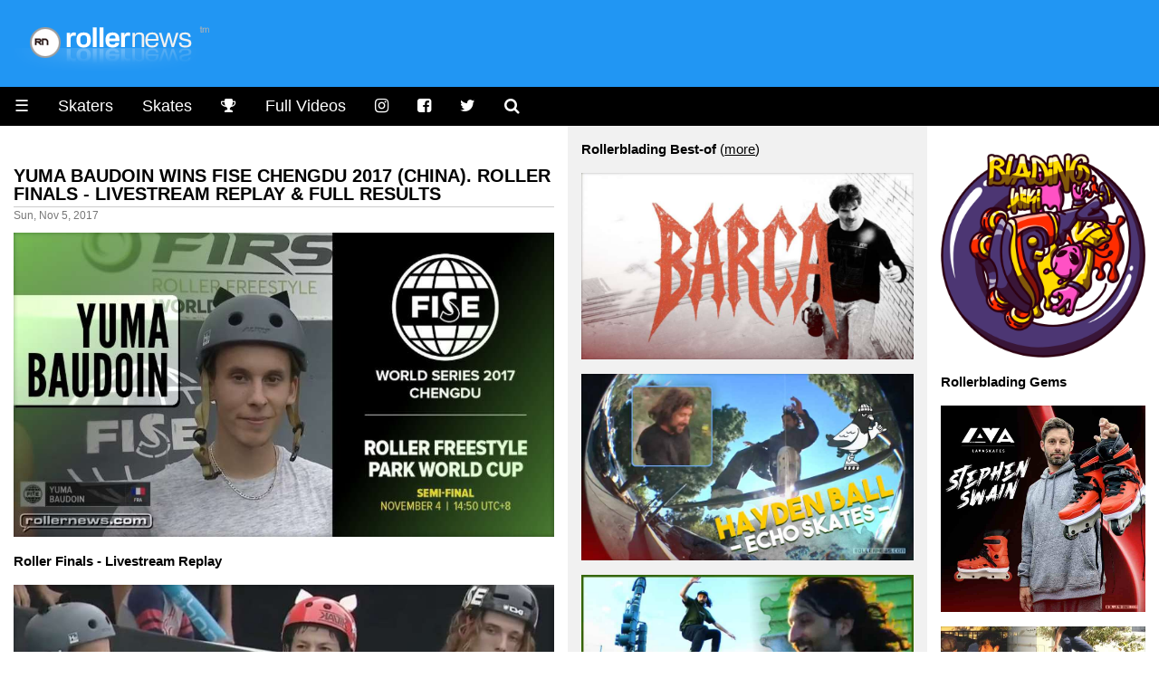

--- FILE ---
content_type: text/html
request_url: https://www.rollernews.com/2017/11/05/fise-chengdu-2017-china-roller-finals/
body_size: 10005
content:
<!DOCTYPE html>

<html class="no-js" lang="en-US" prefix="og: http://ogp.me/ns# fb: http://ogp.me/ns/fb#">

<head>
	<meta charset="utf-8">

	<meta name="viewport" content="width=device-width, initial-scale=1.0">
<meta name="HandheldFriendly" content="True">
<meta name="robots" content="index,follow">

<link rel="shortcut icon" href="/favicon.ico" type="image/x-icon" />                                                                                       
<link rel="apple-touch-icon" href="/apple-touch-icon.png" />  



<meta name="keywords" content="FISE, FISE Chengdu 2017, Chengdu, China, FIRS, Yuma Baudoin, Roman Abrate, Joe Atkinson, Contests, roller, rollerblade, rollerblading, skate, skater, skating, extreme, stunt, freestyle, urban, inline, video">


<meta property="og:type" content="article"/>

<meta property="og:title" content="Yuma Baudoin wins FISE Chengdu 2017 (China). Roller Finals - Livestream Replay &amp; Full Results - rollernews.com"/>
<meta property="og:site_name" content="Rollernews.com – your online source for Rollerblading Media"/>
<meta property="og:image" content="https://www.rollernews.com/img/2017/11/2017-11-05-fise-chengdu-2017-china-roller-finals-346479257-yuma-baudoin.jpg" />
<meta property="og:image:type" content="image/jpeg" />
<meta property="og:url" content="https://www.rollernews.com/2017/11/05/fise-chengdu-2017-china-roller-finals/">
<meta property="og:locale" content="en_US">
<meta property="article:published_time" content="2017-11-05"/>
<meta property="article:modified_time" content="2017-11-05"/>


<meta property="article:tag" content="FISE">
<meta property="article:tag" content="FISE Chengdu 2017">
<meta property="article:tag" content="Chengdu">
<meta property="article:tag" content="China">
<meta property="article:tag" content="FIRS">
<meta property="article:tag" content="Yuma Baudoin">
<meta property="article:tag" content="Roman Abrate">
<meta property="article:tag" content="Joe Atkinson">
<meta property="article:tag" content="Contests">



<meta property="article:tag" content="roller">
<meta property="article:tag" content="roller news">
<meta property="article:tag" content="rollerblade">
<meta property="article:tag" content="rollerblading">
<meta property="article:tag" content="rollerskate">
<meta property="article:tag" content="rollerskating">
<meta property="article:tag" content="skate">
<meta property="article:tag" content="skater">
<meta property="article:tag" content="skating">
<meta property="article:tag" content="extreme">
<meta property="article:tag" content="inline">
<meta property="article:tag" content="stunt">
<meta property="article:tag" content="urban">


<meta name="twitter:card" content="summary_large_image">
<meta name="twitter:site" content="@rollernews">
<meta name="twitter:title" content="Yuma Baudoin wins FISE Chengdu 2017 (China). Roller Finals - Livestream Replay &amp; Full Results - rollernews.com">
<meta name="twitter:creator" content="@rollernews">

<meta name="twitter:image:src" content="https://www.rollernews.com/img/2017/11/2017-11-05-fise-chengdu-2017-china-roller-finals-346479257-yuma-baudoin.jpg">
<meta name="twitter:domain" content="rollernews.com">


	<base href="https://www.rollernews.com/">
	<title>Yuma Baudoin wins FISE Chengdu 2017 (China). Roller Finals - Livestream Replay &amp; Full Results - rollernews.com</title>
	<link rel="canonical" href="https://www.rollernews.com/2017/11/05/fise-chengdu-2017-china-roller-finals/">
	<link href="" rel="alternate" type="application/rss+xml" title="Rollernews.com - your online source for Rollerblading Media" />

	<link rel="stylesheet" href="/css/w3.css">
<link rel="stylesheet" href="/css/rn.css">
<link rel="stylesheet" href="/css/font-awesome.min.css">
<link rel="stylesheet" href="/css/magnific-popup.css">
<script async src="https://pagead2.googlesyndication.com/pagead/js/adsbygoogle.js?client=ca-pub-4946068800885641"
     crossorigin="anonymous"></script>


<script type="text/javascript" >
   (function(m,e,t,r,i,k,a){m[i]=m[i]||function(){(m[i].a=m[i].a||[]).push(arguments)};
   m[i].l=1*new Date();
   for (var j = 0; j < document.scripts.length; j++) {if (document.scripts[j].src === r) { return; }}
   k=e.createElement(t),a=e.getElementsByTagName(t)[0],k.async=1,k.src=r,a.parentNode.insertBefore(k,a)})
   (window, document, "script", "https://mc.yandex.ru/metrika/tag.js", "ym");

   ym(95676169, "init", {
        clickmap:true,
        trackLinks:true,
        accurateTrackBounce:true,
        webvisor:true
   });
</script>
<noscript><div><img src="https://mc.yandex.ru/watch/95676169" style="position:absolute; left:-9999px;" alt="" /></div></noscript>



</head>


<body lang="en">

<div class="header w3-blue">
	<a href="https://www.rollernews.com/"><img src="images/logo.png"></a>
</div>

	<ul class="w3-navbar w3-large w3-black w3-left-align">
	<li class="w3-black w3-opennav w3-left">
		<a href="javascript:void(0);" onclick="myFunction()">&#9776;</a>
	</li>
	<li class="w3-hide-small"><a href="/skaters/">Skaters</a></li>
	<li class="w3-hide-small"><a href="/tags/skates/">Skates</a></li>
	<li class="w3-hide-small"><a href="/contests/" title="Instagram"><i class="fa fa-trophy"></i></a></li>
	<li class="w3-hide-small"><a href="/tags/full-videos/">Full Videos</a></li>
	<li class="w3-hide-small"><a href="https://www.instagram.com/rollernewsgram/" title="Instagram"><i class="fa fa-instagram"></i></a></li>
	<li class="w3-hide-small"><a href="https://www.facebook.com/rollernews" title="Facebook"><i class="fa fa-facebook-square"></i></a></li>
	<li class="w3-hide-small"><a href="https://twitter.com/rollernews" title="Twitter"><i class="fa fa-twitter"></i></a></li>
	<li class="w3-hide-small"><a href="#" onclick="document.getElementById('id01').style.display='block'" title="Search"><i class="fa fa-search" aria-hidden="true"></i></a></li>


<div id="id01" class="w3-modal">
	<div class="w3-modal-content w3-card-4">
		<header class="w3-container w3-teal"> 
			<span onclick="document.getElementById('id01').style.display='none'" 
		          class="w3-button w3-display-topright">&times;</span>
	        </header>

		<div class="w3-container">

			<p><iframe src="https://duckduckgo.com/search.html?width=300&duck=yes&site=rollernews.com&prefill=Search Rollernews.com&focus=yes" style="overflow:hidden;margin:0;padding:0;width:433px;height:60px;" frameborder="0"></iframe></p>
		</div>

		<footer class="w3-container w3-black">
			<p style="text-align: right;"><small>Powered by <a href="https://duckduckgo.com/">Duckduckgo.</a></small></p>
	        </footer>
	</div>
</div>

<script>
	
	var modal = document.getElementById('id01');
	
	window.onclick = function(event) {
		if (event.target == modal) {
			modal.style.display = "none";
					      }
						}
</script>

</ul>

<div id="demo" class="w3-hide">
	<ul class="w3-navbar w3-left-align w3-large w3-black">
	  <li class="w3-hide-medium w3-hide-large"><a href="/skaters/">Skaters</a></li>
	  <li class="w3-hide-medium w3-hide-large"><a href="/tags/skates/">Skates</a></li>
	  <li class="w3-hide-medium w3-hide-large"><a href="/tags/full-videos/">Full Videos</a></li>
		<li><a href="/tags/product-releases/">Product Releases</a></li>
		<li><a href="/tags/vod/">VOD</a></li>
		<li><a href="/tags/photos/">Photos</a></li>
		<li><a href="/tags/contests/">Contests</a></li>
		<li><a href="/tags/interviews/">Interviews</a></li>
  	<li class="w3-hide-small"><a href="/send-a-news/">Send a news</a></li>
		<li class="w3-hide-medium w3-hide-large"><a href="/send-a-news/">Send a news</a></li>
		<li class="w3-hide-medium w3-hide-large"><a href="/social-media/">Social Media</a></li>
		<li><a href="/about/">Contact / About</a></li>
	</ul>
</div>


<div class="w3-row">

	<div class="col-news w3-container ">

		

	
				

		<h4><a href="https://www.rollernews.com/2017/11/05/fise-chengdu-2017-china-roller-finals/" rel="bookmark">Yuma Baudoin wins FISE Chengdu 2017 (China). Roller Finals - Livestream Replay &amp; Full Results</a></h4>
		<div class="meta">Sun, Nov 5, 2017</div>
	
		<div class="entry">
		<div><img src="https://www.rollernews.com/img/2017/11/2017-11-05-fise-chengdu-2017-china-roller-finals-346479257-yuma-baudoin.jpg" alt="Yuma Baudoin wins FISE Chengdu 2017 (China). Roller Finals - Livestream Replay &amp; Full Results" title="Yuma Baudoin wins FISE Chengdu 2017 (China). Roller Finals - Livestream Replay &amp; Full Results" /></div>
<p><strong>Roller Finals - Livestream Replay</strong></p>
<div><a class="video" href="https://www.youtube.com/watch?v=_JUqM1lh7BU" target="_blank" rel="nofollow"><img src="https://www.rollernews.com/img/2017/11/2017-11-05-fise-chengdu-2017-china-roller-finals-346479257-play.jpg" alt="Yuma Baudoin wins FISE Chengdu 2017 (China). Roller Finals - Livestream Replay &amp; Full Results" title="Yuma Baudoin wins FISE Chengdu 2017 (China). Roller Finals - Livestream Replay &amp; Full Results" /></a></div>
<p><strong>Top 3: Videos of the Runs - Roller Finals</strong></p>
<ul>
<li>Yuma Baudoin (1st place): <span><a class="video" href="https://www.youtube.com/watch?v=BhaC3wwF2XM" target="_blank" rel="nofollow">PLAY</a></span></li>
<li>Joe Atkinson (2nd place): <span><a class="video" href="https://www.youtube.com/watch?v=YgjHD7FiaBk" target="_blank" rel="nofollow">PLAY</a></span></li>
<li>Tomek Przybylik (3rd place): <span><a class="video" href="https://www.youtube.com/watch?v=bn4_Fw0Kjsg" target="_blank" rel="nofollow">PLAY</a></span></li>
</ul>
<p><strong>FISE Chengdu 2017 - Roller Finals - Full Results</strong></p>
<div><img src="https://www.rollernews.com/img/2017/11/2017-11-05-fise-chengdu-2017-china-roller-finals-346479257-results.jpg" alt="Yuma Baudoin wins FISE Chengdu 2017 (China). Roller Finals - Livestream Replay &amp; Full Results" title="Yuma Baudoin wins FISE Chengdu 2017 (China). Roller Finals - Livestream Replay &amp; Full Results" /></div>
<p><strong>FISE World Series 2017 - Overall Ranking</strong></p>
<div><img src="https://www.rollernews.com/img/2017/11/2017-11-05-fise-chengdu-2017-china-roller-finals-346479257-ranking.jpg" alt="Yuma Baudoin wins FISE Chengdu 2017 (China). Roller Finals - Livestream Replay &amp; Full Results" title="Yuma Baudoin wins FISE Chengdu 2017 (China). Roller Finals - Livestream Replay &amp; Full Results" /></div>

		</div>

		<div class="w3-center w3-padding-16">

    Follow RN on <span class="w3-tag w3-round w3-green"><i class="fa fa-whatsapp"></i> <a href="https://whatsapp.com/channel/0029VaDjvMYBA1ev0xyEpQ3H" title="Rollernews on Whatsapp" target="_blank" rel="nofollow">Whatsapp</a></span> <span class="w3-tag w3-round w3-red"><i class="fa fa-instagram"></i> <a href="https://www.instagram.com/rollernewsgram/" title="Rollernews Instagram" target="_blank" rel="nofollow">Instagram</a></span> &

    share on <span class="w3-tag w3-indigo w3-round"><i class="fa fa-facebook-square"></i> <a href="http://www.facebook.com/sharer.php?u=https%3a%2f%2fwww.rollernews.com%2f2017%2f11%2f05%2ffise-chengdu-2017-china-roller-finals%2f" title="Facebook" target="_blank" rel="nofollow">Facebook</a></span>

    <span class="w3-tag w3-blue w3-round"><i class="fa fa-twitter"></i> <a href="http://twitter.com/intent/tweet?url=https%3a%2f%2fwww.rollernews.com%2f2017%2f11%2f05%2ffise-chengdu-2017-china-roller-finals%2f&via=rollernews&text=Yuma%20Baudoin%20wins%20FISE%20Chengdu%202017%20%28China%29.%20Roller%20Finals%20-%20Livestream%20Replay%20%26%20Full%20Results" title="Twitter" target="_blank" rel="nofollow">Twitter</a></span>

    </div>

		<div class="postmetadata w3-center w3-text-gray ">
			
				<span class="w3-hover-text-black"><i class="fa fa-tag" aria-hidden="true"></i> <a href="https://www.rollernews.com//tags/fise">FISE</a></span>
			
				<span class="w3-hover-text-black"><i class="fa fa-tag" aria-hidden="true"></i> <a href="https://www.rollernews.com//tags/fise-chengdu-2017">FISE Chengdu 2017</a></span>
			
				<span class="w3-hover-text-black"><i class="fa fa-tag" aria-hidden="true"></i> <a href="https://www.rollernews.com//tags/chengdu">Chengdu</a></span>
			
				<span class="w3-hover-text-black"><i class="fa fa-tag" aria-hidden="true"></i> <a href="https://www.rollernews.com//tags/china">China</a></span>
			
				<span class="w3-hover-text-black"><i class="fa fa-tag" aria-hidden="true"></i> <a href="https://www.rollernews.com//tags/firs">FIRS</a></span>
			
				<span class="w3-hover-text-black"><i class="fa fa-tag" aria-hidden="true"></i> <a href="https://www.rollernews.com//tags/yuma-baudoin">Yuma Baudoin</a></span>
			
				<span class="w3-hover-text-black"><i class="fa fa-tag" aria-hidden="true"></i> <a href="https://www.rollernews.com//tags/roman-abrate">Roman Abrate</a></span>
			
				<span class="w3-hover-text-black"><i class="fa fa-tag" aria-hidden="true"></i> <a href="https://www.rollernews.com//tags/joe-atkinson">Joe Atkinson</a></span>
			
				<span class="w3-hover-text-black"><i class="fa fa-tag" aria-hidden="true"></i> <a href="https://www.rollernews.com//tags/contests">Contests</a></span>
			

			<div class="w3-center w3-text-gray w3-hover-text-black"><i class="fa fa-link" aria-hidden="true"></i>
 <a href="https://www.rollernews.com/2017/11/05/fise-chengdu-2017-china-roller-finals/" title="Yuma Baudoin wins FISE Chengdu 2017 (China). Roller Finals - Livestream Replay &amp; Full Results">Permanent link to this post</a>.</div>
		</div>




  <h3>See Also</h3>


  
    		

		<h4><a href="https://www.rollernews.com/2017/11/04/fise-chengdu-2017-roller-semi-finals/" rel="bookmark">FISE Chengdu 2017 (China) - Roller Semi Finals - Livestream Replay &amp; Results</a></h4>
		<div class="meta">Sat, Nov 4, 2017</div>
	
		<div class="entry">
		<div><img src="https://www.rollernews.com/img/2017/11/2017-11-04-fise-chengdu-2017-roller-semi-finals-789093191-0.jpg" alt="FISE Chengdu 2017 (China) - Roller Semi Finals - Livestream Replay &amp; Results" title="FISE Chengdu 2017 (China) - Roller Semi Finals - Livestream Replay &amp; Results" /></div>
<blockquote>
<p><em><a href="/tags/firs">FIRS</a> - Roller Freestyle Park, World Cup - Semi-Finals.</em></p></blockquote>
<div><a class="video" href="https://www.youtube.com/watch?v=mnUVpaQpPoA" target="_blank" rel="nofollow"><img src="https://www.rollernews.com/img/2017/11/2017-11-04-fise-chengdu-2017-roller-semi-finals-789093191-play.jpg" alt="FISE Chengdu 2017 (China) - Roller Semi Finals - Livestream Replay &amp; Results" title="FISE Chengdu 2017 (China) - Roller Semi Finals - Livestream Replay &amp; Results" /></a></div>
<p><strong>FISE Chengu 2017 - Semi Finals, Results</strong></p>
<div><img src="https://www.rollernews.com/img/2017/11/2017-11-04-fise-chengdu-2017-roller-semi-finals-789093191-results.jpg" alt="FISE Chengdu 2017 (China) - Roller Semi Finals - Livestream Replay &amp; Results" title="FISE Chengdu 2017 (China) - Roller Semi Finals - Livestream Replay &amp; Results" /></div>
<p><small><strong>Semi Finals, Results:</strong> 1. Roman Abrate 2. Joe Atkinson 3. Tomek Przybylik 4. Julien Cudot 5. Yuma Baudoin. Photo: <a href="http://fise.fr/en/fise-world-series-2017/fise-world-series-chengdu-2017/news/firs-roller-freestyle-park-world-cup-semi" target="_blank" rel="nofollow">Fise</a>.</small></p>
<div><img src="https://www.rollernews.com/img/2017/11/2017-11-04-fise-chengdu-2017-roller-semi-finals-789093191-extra.jpg" alt="FISE Chengdu 2017 (China) - Roller Semi Finals - Livestream Replay &amp; Results" title="FISE Chengdu 2017 (China) - Roller Semi Finals - Livestream Replay &amp; Results" /></div>

		</div>

		<div class="w3-center w3-padding-16">

    Follow RN on <span class="w3-tag w3-round w3-green"><i class="fa fa-whatsapp"></i> <a href="https://whatsapp.com/channel/0029VaDjvMYBA1ev0xyEpQ3H" title="Rollernews on Whatsapp" target="_blank" rel="nofollow">Whatsapp</a></span> <span class="w3-tag w3-round w3-red"><i class="fa fa-instagram"></i> <a href="https://www.instagram.com/rollernewsgram/" title="Rollernews Instagram" target="_blank" rel="nofollow">Instagram</a></span> &

    share on <span class="w3-tag w3-indigo w3-round"><i class="fa fa-facebook-square"></i> <a href="http://www.facebook.com/sharer.php?u=https%3a%2f%2fwww.rollernews.com%2f2017%2f11%2f04%2ffise-chengdu-2017-roller-semi-finals%2f" title="Facebook" target="_blank" rel="nofollow">Facebook</a></span>

    <span class="w3-tag w3-blue w3-round"><i class="fa fa-twitter"></i> <a href="http://twitter.com/intent/tweet?url=https%3a%2f%2fwww.rollernews.com%2f2017%2f11%2f04%2ffise-chengdu-2017-roller-semi-finals%2f&via=rollernews&text=FISE%20Chengdu%202017%20%28China%29%20-%20Roller%20Semi%20Finals%20-%20Livestream%20Replay%20%26%20Results" title="Twitter" target="_blank" rel="nofollow">Twitter</a></span>

    </div>

		<div class="postmetadata w3-center w3-text-gray ">
			
				<span class="w3-hover-text-black"><i class="fa fa-tag" aria-hidden="true"></i> <a href="https://www.rollernews.com//tags/fise">FISE</a></span>
			
				<span class="w3-hover-text-black"><i class="fa fa-tag" aria-hidden="true"></i> <a href="https://www.rollernews.com//tags/fise-chengdu-2017">FISE Chengdu 2017</a></span>
			
				<span class="w3-hover-text-black"><i class="fa fa-tag" aria-hidden="true"></i> <a href="https://www.rollernews.com//tags/chengdu">Chengdu</a></span>
			
				<span class="w3-hover-text-black"><i class="fa fa-tag" aria-hidden="true"></i> <a href="https://www.rollernews.com//tags/china">China</a></span>
			
				<span class="w3-hover-text-black"><i class="fa fa-tag" aria-hidden="true"></i> <a href="https://www.rollernews.com//tags/firs">FIRS</a></span>
			
				<span class="w3-hover-text-black"><i class="fa fa-tag" aria-hidden="true"></i> <a href="https://www.rollernews.com//tags/stephane-alfano">Stephane Alfano</a></span>
			
				<span class="w3-hover-text-black"><i class="fa fa-tag" aria-hidden="true"></i> <a href="https://www.rollernews.com//tags/contests">Contests</a></span>
			
				<span class="w3-hover-text-black"><i class="fa fa-tag" aria-hidden="true"></i> <a href="https://www.rollernews.com//tags/roman-abrate">Roman Abrate</a></span>
			
				<span class="w3-hover-text-black"><i class="fa fa-tag" aria-hidden="true"></i> <a href="https://www.rollernews.com//tags/joe-atkinson">Joe Atkinson</a></span>
			
				<span class="w3-hover-text-black"><i class="fa fa-tag" aria-hidden="true"></i> <a href="https://www.rollernews.com//tags/tomek-przybylik">Tomek Przybylik</a></span>
			
				<span class="w3-hover-text-black"><i class="fa fa-tag" aria-hidden="true"></i> <a href="https://www.rollernews.com//tags/julien-cudot">Julien Cudot</a></span>
			
				<span class="w3-hover-text-black"><i class="fa fa-tag" aria-hidden="true"></i> <a href="https://www.rollernews.com//tags/yuma-baudoin">Yuma Baudoin</a></span>
			
				<span class="w3-hover-text-black"><i class="fa fa-tag" aria-hidden="true"></i> <a href="https://www.rollernews.com//tags/results">Results</a></span>
			

			<div class="w3-center w3-text-gray w3-hover-text-black"><i class="fa fa-link" aria-hidden="true"></i>
 <a href="https://www.rollernews.com/2017/11/04/fise-chengdu-2017-roller-semi-finals/" title="FISE Chengdu 2017 (China) - Roller Semi Finals - Livestream Replay &amp; Results">Permanent link to this post</a>.</div>
		</div>


  
    		

		<h4><a href="https://www.rollernews.com/2017/11/04/roman-abrate-fise-chengdu-2017-semi-finals/" rel="bookmark">Roman Abrate - FISE Chengdu 2017, Semi Finals - 1st place (Video of the Run)</a></h4>
		<div class="meta">Sat, Nov 4, 2017</div>
	
		<div class="entry">
		<div><a class="video" href="https://www.youtube.com/watch?v=djq0H26TXaU" target="_blank" rel="nofollow"><img src="https://www.rollernews.com/img/2017/11/2017-11-04-roman-abrate-fise-chengdu-2017-semi-finals-340664726-play.jpg" alt="Roman Abrate - FISE Chengdu 2017, Semi Finals - 1st place (Video of the Run)" title="Roman Abrate - FISE Chengdu 2017, Semi Finals - 1st place (Video of the Run)" /></a></div>
<blockquote>
<p><em><a href="/tags/roman-abrate">Roman Abrate</a>, one of the favourites Roller athletes of the tour showed Chengdu what he was all about&hellip; Pulling off some neat lines and making the crowd go wild.</em></p></blockquote>

		</div>

		<div class="w3-center w3-padding-16">

    Follow RN on <span class="w3-tag w3-round w3-green"><i class="fa fa-whatsapp"></i> <a href="https://whatsapp.com/channel/0029VaDjvMYBA1ev0xyEpQ3H" title="Rollernews on Whatsapp" target="_blank" rel="nofollow">Whatsapp</a></span> <span class="w3-tag w3-round w3-red"><i class="fa fa-instagram"></i> <a href="https://www.instagram.com/rollernewsgram/" title="Rollernews Instagram" target="_blank" rel="nofollow">Instagram</a></span> &

    share on <span class="w3-tag w3-indigo w3-round"><i class="fa fa-facebook-square"></i> <a href="http://www.facebook.com/sharer.php?u=https%3a%2f%2fwww.rollernews.com%2f2017%2f11%2f04%2froman-abrate-fise-chengdu-2017-semi-finals%2f" title="Facebook" target="_blank" rel="nofollow">Facebook</a></span>

    <span class="w3-tag w3-blue w3-round"><i class="fa fa-twitter"></i> <a href="http://twitter.com/intent/tweet?url=https%3a%2f%2fwww.rollernews.com%2f2017%2f11%2f04%2froman-abrate-fise-chengdu-2017-semi-finals%2f&via=rollernews&text=Roman%20Abrate%20-%20FISE%20Chengdu%202017%2c%20Semi%20Finals%20-%201st%20place%20%28Video%20of%20the%20Run%29" title="Twitter" target="_blank" rel="nofollow">Twitter</a></span>

    </div>

		<div class="postmetadata w3-center w3-text-gray ">
			
				<span class="w3-hover-text-black"><i class="fa fa-tag" aria-hidden="true"></i> <a href="https://www.rollernews.com//tags/roman-abrate">Roman Abrate</a></span>
			
				<span class="w3-hover-text-black"><i class="fa fa-tag" aria-hidden="true"></i> <a href="https://www.rollernews.com//tags/fise">FISE</a></span>
			
				<span class="w3-hover-text-black"><i class="fa fa-tag" aria-hidden="true"></i> <a href="https://www.rollernews.com//tags/fise-chengdu-2017">FISE Chengdu 2017</a></span>
			
				<span class="w3-hover-text-black"><i class="fa fa-tag" aria-hidden="true"></i> <a href="https://www.rollernews.com//tags/chengdu">Chengdu</a></span>
			
				<span class="w3-hover-text-black"><i class="fa fa-tag" aria-hidden="true"></i> <a href="https://www.rollernews.com//tags/china">China</a></span>
			
				<span class="w3-hover-text-black"><i class="fa fa-tag" aria-hidden="true"></i> <a href="https://www.rollernews.com//tags/contests">Contests</a></span>
			

			<div class="w3-center w3-text-gray w3-hover-text-black"><i class="fa fa-link" aria-hidden="true"></i>
 <a href="https://www.rollernews.com/2017/11/04/roman-abrate-fise-chengdu-2017-semi-finals/" title="Roman Abrate - FISE Chengdu 2017, Semi Finals - 1st place (Video of the Run)">Permanent link to this post</a>.</div>
		</div>


  
    		

		<h4><a href="https://www.rollernews.com/2017/06/14/fise-world-montpellier-2017-slopestyle-cup-highlights/" rel="bookmark">FISE World Montpellier 2017 (France) - Slopestyle Cup Highlights</a></h4>
		<div class="meta">Wed, Jun 14, 2017</div>
	
		<div class="entry">
		<blockquote>
<p><em>Official edit of the Slopestyle Cup at the <a href="/tags/fise-world-montpellier-2017">FISE World Montpellier 2017</a> - France, May 24-28.</em></p></blockquote>
<div><img src="https://www.rollernews.com/img/2017/06/2017-06-14-highlights-firs-roller-freestyle-slopestyle-world-cup-fise-montpellier-2017-1rosgdg46y4.jpg" alt="FISE World Montpellier 2017 (France) - Slopestyle Cup Highlights" title="FISE World Montpellier 2017 (France) - Slopestyle Cup Highlights" /></div>
<blockquote>
<p><em>Julien Cudot is at home in Montpellier, he won both the Slopestyle Cup and the Park Competition in this beautiful 2017 edition of the World Fise. Slopestyle 2nd place: Romain Godenaire, 3rd place: Joe Atkinson.</em> <a href="http://fise.fr/en/fise-world-series-2017/fise-world-montpellier-2017/results" target="_blank" rel="nofollow"><strong>Full Results</strong> on Fise.fr</a> (all categories).</p></blockquote>
<div><a class="video" href="https://www.youtube.com/watch?v=1rOSgdG46Y4" target="_blank" rel="nofollow"><img src="https://www.rollernews.com/img/2017/06/2017-06-14-highlights-firs-roller-freestyle-slopestyle-world-cup-fise-montpellier-2017-1rosgdg46y4-play.jpg" alt="FISE World Montpellier 2017 (France) - Slopestyle Cup Highlights" title="FISE World Montpellier 2017 (France) - Slopestyle Cup Highlights" /></a></div>
<p><strong>FISE World Montpellier 2017 | More Media</strong></p>
<ul>
<li>
<p><strong>Slopestyle Finals, PLAY:</strong> <span><a class="video" href="https://www.youtube.com/watch?v=Ws1naMo8_wM" target="_blank" rel="nofollow">1st place, Julien Cudot</a></span> |
<span><a class="video" href="https://www.youtube.com/watch?v=0fR6joplKOM" target="_blank" rel="nofollow">2nd place, Romain Godenaire</a></span> |
<span><a class="video" href="https://www.youtube.com/watch?v=y1BrDixkqiU" target="_blank" rel="nofollow">3rd place, Joe Atkinson</a></span></p>
</li>
<li>
<p>Slopestyle Semi-Finals, PLAY: <span><a class="video" href="https://www.youtube.com/watch?v=gytTM9n-wv4" target="_blank" rel="nofollow">Martin Barrau - 1st place</a></span>.</p>
</li>
<li>
<p><strong>Rollerblade Team</strong> @ Fise World Montpellier 2017: <span><a class="video" href="https://www.youtube.com/watch?v=lIUktKtircI" target="_blank" rel="nofollow">PLAY</a></span>.</p>
</li>
<li>
<p><strong>Roller Park Finals, PLAY:</strong> <span><a class="video" href="https://www.youtube.com/watch?v=dsk-lV2G5LY" target="_blank" rel="nofollow">1st place, Julien Cudot</a></span> | <span><a class="video" href="https://www.youtube.com/watch?v=RiJJVHb95wE" target="_blank" rel="nofollow">2nd place, Diako Diaby</a></span> | <span><a class="video" href="https://www.youtube.com/watch?v=qTYFn-USHMI" target="_blank" rel="nofollow">3rd place, Roman Abrate</a></span>.</p>
</li>
<li>
<p>Roman Abrate wins the Fise World Montpellier 2017 - Rail Contest: <a href="/tags/clip">Clip</a>(/2017/05/28/roman-abrate-wins-the-fise-world-montpellier-2017-rail-contest/).</p>
</li>
<li>
<p><a href="/2017/05/26/fise-world-montpellier-2017-day-one-by-anthony-finocchiaro/">Day One through the eyes of Anthony Finocchiaro</a>.</p>
</li>
<li>
<p>Joe Atkinson, testing the Slopestyle: <a href="/2017/05/24/potd-joe-atkinson-fise-world-montpellier-2017/">photo + video</a>.</p>
</li>
</ul>
<div><img src="https://www.rollernews.com/img/2017/05/2017-05-24-fise-world-montpellier-2017-nf3ksaa-2.jpg" alt="FISE World Montpellier 2017 (France) - Slopestyle Cup Highlights" title="FISE World Montpellier 2017 (France) - Slopestyle Cup Highlights" /></div>
<div><img src="https://www.rollernews.com/img/2017/06/2017-06-14-highlights-firs-roller-freestyle-slopestyle-world-cup-fise-montpellier-2017-1rosgdg46y4-2.jpg" alt="FISE World Montpellier 2017 (France) - Slopestyle Cup Highlights" title="FISE World Montpellier 2017 (France) - Slopestyle Cup Highlights" /></div>

		</div>

		<div class="w3-center w3-padding-16">

    Follow RN on <span class="w3-tag w3-round w3-green"><i class="fa fa-whatsapp"></i> <a href="https://whatsapp.com/channel/0029VaDjvMYBA1ev0xyEpQ3H" title="Rollernews on Whatsapp" target="_blank" rel="nofollow">Whatsapp</a></span> <span class="w3-tag w3-round w3-red"><i class="fa fa-instagram"></i> <a href="https://www.instagram.com/rollernewsgram/" title="Rollernews Instagram" target="_blank" rel="nofollow">Instagram</a></span> &

    share on <span class="w3-tag w3-indigo w3-round"><i class="fa fa-facebook-square"></i> <a href="http://www.facebook.com/sharer.php?u=https%3a%2f%2fwww.rollernews.com%2f2017%2f06%2f14%2ffise-world-montpellier-2017-slopestyle-cup-highlights%2f" title="Facebook" target="_blank" rel="nofollow">Facebook</a></span>

    <span class="w3-tag w3-blue w3-round"><i class="fa fa-twitter"></i> <a href="http://twitter.com/intent/tweet?url=https%3a%2f%2fwww.rollernews.com%2f2017%2f06%2f14%2ffise-world-montpellier-2017-slopestyle-cup-highlights%2f&via=rollernews&text=FISE%20World%20Montpellier%202017%20%28France%29%20-%20Slopestyle%20Cup%20Highlights" title="Twitter" target="_blank" rel="nofollow">Twitter</a></span>

    </div>

		<div class="postmetadata w3-center w3-text-gray ">
			
				<span class="w3-hover-text-black"><i class="fa fa-tag" aria-hidden="true"></i> <a href="https://www.rollernews.com//tags/fise">FISE</a></span>
			
				<span class="w3-hover-text-black"><i class="fa fa-tag" aria-hidden="true"></i> <a href="https://www.rollernews.com//tags/fise-world-montpellier">FISE World Montpellier</a></span>
			
				<span class="w3-hover-text-black"><i class="fa fa-tag" aria-hidden="true"></i> <a href="https://www.rollernews.com//tags/fise-world-montpellier-2017">FISE World Montpellier 2017</a></span>
			
				<span class="w3-hover-text-black"><i class="fa fa-tag" aria-hidden="true"></i> <a href="https://www.rollernews.com//tags/contests">Contests</a></span>
			
				<span class="w3-hover-text-black"><i class="fa fa-tag" aria-hidden="true"></i> <a href="https://www.rollernews.com//tags/roman-abrate">Roman Abrate</a></span>
			
				<span class="w3-hover-text-black"><i class="fa fa-tag" aria-hidden="true"></i> <a href="https://www.rollernews.com//tags/joe-atkinson">Joe Atkinson</a></span>
			
				<span class="w3-hover-text-black"><i class="fa fa-tag" aria-hidden="true"></i> <a href="https://www.rollernews.com//tags/julien-cudot">Julien Cudot</a></span>
			
				<span class="w3-hover-text-black"><i class="fa fa-tag" aria-hidden="true"></i> <a href="https://www.rollernews.com//tags/nicolas-servy">Nicolas Servy</a></span>
			
				<span class="w3-hover-text-black"><i class="fa fa-tag" aria-hidden="true"></i> <a href="https://www.rollernews.com//tags/firs">FIRS</a></span>
			

			<div class="w3-center w3-text-gray w3-hover-text-black"><i class="fa fa-link" aria-hidden="true"></i>
 <a href="https://www.rollernews.com/2017/06/14/fise-world-montpellier-2017-slopestyle-cup-highlights/" title="FISE World Montpellier 2017 (France) - Slopestyle Cup Highlights">Permanent link to this post</a>.</div>
		</div>


  
    		

		<h4><a href="https://www.rollernews.com/2017/10/13/fise-chengdu-2017-teaser/" rel="bookmark">FISE Chengdu 2017 (China) - Teaser</a></h4>
		<div class="meta">Fri, Oct 13, 2017</div>
	
		<div class="entry">
		<div><img src="https://www.rollernews.com/img/2017/10/2017-10-13-fise-chengdu-2017-teaser-hd-lt6hfwoxzaq.jpg" alt="FISE Chengdu 2017 (China) - Teaser" title="FISE Chengdu 2017 (China) - Teaser" /></div>
<blockquote>
<p><em>We&rsquo;ve come down to our last stop of FISE World Series 2017. See the best athletes from BMX Freestyle Park, Skateboarding, Mountain Biking and Roller Freestyle bring it in Chengdu.</em></p></blockquote>
<div><a class="video" href="https://www.youtube.com/watch?v=LT6hfwOXzaQ" target="_blank" rel="nofollow"><img src="https://www.rollernews.com/img/2017/10/2017-10-13-fise-chengdu-2017-teaser-hd-lt6hfwoxzaq-play.jpg" alt="FISE Chengdu 2017 (China) - Teaser" title="FISE Chengdu 2017 (China) - Teaser" /></a></div>

		</div>

		<div class="w3-center w3-padding-16">

    Follow RN on <span class="w3-tag w3-round w3-green"><i class="fa fa-whatsapp"></i> <a href="https://whatsapp.com/channel/0029VaDjvMYBA1ev0xyEpQ3H" title="Rollernews on Whatsapp" target="_blank" rel="nofollow">Whatsapp</a></span> <span class="w3-tag w3-round w3-red"><i class="fa fa-instagram"></i> <a href="https://www.instagram.com/rollernewsgram/" title="Rollernews Instagram" target="_blank" rel="nofollow">Instagram</a></span> &

    share on <span class="w3-tag w3-indigo w3-round"><i class="fa fa-facebook-square"></i> <a href="http://www.facebook.com/sharer.php?u=https%3a%2f%2fwww.rollernews.com%2f2017%2f10%2f13%2ffise-chengdu-2017-teaser%2f" title="Facebook" target="_blank" rel="nofollow">Facebook</a></span>

    <span class="w3-tag w3-blue w3-round"><i class="fa fa-twitter"></i> <a href="http://twitter.com/intent/tweet?url=https%3a%2f%2fwww.rollernews.com%2f2017%2f10%2f13%2ffise-chengdu-2017-teaser%2f&via=rollernews&text=FISE%20Chengdu%202017%20%28China%29%20-%20Teaser" title="Twitter" target="_blank" rel="nofollow">Twitter</a></span>

    </div>

		<div class="postmetadata w3-center w3-text-gray ">
			
				<span class="w3-hover-text-black"><i class="fa fa-tag" aria-hidden="true"></i> <a href="https://www.rollernews.com//tags/fise">FISE</a></span>
			
				<span class="w3-hover-text-black"><i class="fa fa-tag" aria-hidden="true"></i> <a href="https://www.rollernews.com//tags/fise-chengdu-2017">FISE Chengdu 2017</a></span>
			
				<span class="w3-hover-text-black"><i class="fa fa-tag" aria-hidden="true"></i> <a href="https://www.rollernews.com//tags/chengdu">Chengdu</a></span>
			
				<span class="w3-hover-text-black"><i class="fa fa-tag" aria-hidden="true"></i> <a href="https://www.rollernews.com//tags/china">China</a></span>
			
				<span class="w3-hover-text-black"><i class="fa fa-tag" aria-hidden="true"></i> <a href="https://www.rollernews.com//tags/stephane-alfano">Stephane Alfano</a></span>
			
				<span class="w3-hover-text-black"><i class="fa fa-tag" aria-hidden="true"></i> <a href="https://www.rollernews.com//tags/julien-cudot">Julien Cudot</a></span>
			

			<div class="w3-center w3-text-gray w3-hover-text-black"><i class="fa fa-link" aria-hidden="true"></i>
 <a href="https://www.rollernews.com/2017/10/13/fise-chengdu-2017-teaser/" title="FISE Chengdu 2017 (China) - Teaser">Permanent link to this post</a>.</div>
		</div>


  
    		

		<h4><a href="https://www.rollernews.com/2017/09/04/usd-at-roller-games-world-championships-in-nanjing-2017/" rel="bookmark">USD at Roller Games World Championships 2017 in Nanjing (China)</a></h4>
		<div class="meta">Mon, Sep 4, 2017</div>
	
		<div class="entry">
		<blockquote>
<p><em>This year, the <a href="/tags/roller-games-world-championships">Roller Games</a> are taking place in Nanjing, China. These games bring together all forms of inline skating, so aggressive /freestyle skating is part of that, too, of course.</em></p></blockquote>
<div><img src="https://www.rollernews.com/img/2017/09/2017-09-04-usd-at-roller-games-world-championships-in-nanjing-2017-zuk3taldqgk-0.jpg" alt="USD at Roller Games World Championships 2017 in Nanjing (China)" title="USD at Roller Games World Championships 2017 in Nanjing (China)" /></div>
<blockquote>
<p><em>USD Skates was well represented, with lots of countries sending in their top riders, fighting for the FIRS world championship. Here, we show you each USD rider&rsquo;s best run from the first day.</em></p></blockquote>
<div><a class="video" href="https://www.youtube.com/watch?v=zuk3TalDQgk" target="_blank" rel="nofollow"><img src="https://www.rollernews.com/img/2017/09/2017-09-04-usd-at-roller-games-world-championships-in-nanjing-2017-zuk3taldqgk.jpg" alt="USD at Roller Games World Championships 2017 in Nanjing (China)" title="USD at Roller Games World Championships 2017 in Nanjing (China)" /></a></div>
<blockquote>
<p><em>As it rained all day of the second competition day, this semi-final score was also the final score in the end.</em></p></blockquote>
<blockquote>
<p><em><strong>Starring:</strong> Mery Munoz (Spain), Worapoj Boonnim (Thailand), Tomek Przybylik (Poland), Jelle Briggeman (Netherlands), Jeremy Melique (France), Piotrek Combrzynski (Poland), Diego Guilloud (Switzerland) &amp; Roman Abrate (France).</em></p></blockquote>
<div><img src="https://www.rollernews.com/img/2017/09/2017-09-04-roller-games-world-championships-in-nanjing-2017-zuk3taldqgk-ffroller.jpg" alt="USD at Roller Games World Championships 2017 in Nanjing (China)" title="USD at Roller Games World Championships 2017 in Nanjing (China)" /></div>
<p>Team France at the Roller Games World Championships: <a href="http://ffroller.fr/edf/roller-games-2017-les-images-du-carton-plein-des-bleus-en-freestyle-street/" target="_blank" rel="nofollow">Photo Gallery on FFroller.fr</a>.</p>

		</div>

		<div class="w3-center w3-padding-16">

    Follow RN on <span class="w3-tag w3-round w3-green"><i class="fa fa-whatsapp"></i> <a href="https://whatsapp.com/channel/0029VaDjvMYBA1ev0xyEpQ3H" title="Rollernews on Whatsapp" target="_blank" rel="nofollow">Whatsapp</a></span> <span class="w3-tag w3-round w3-red"><i class="fa fa-instagram"></i> <a href="https://www.instagram.com/rollernewsgram/" title="Rollernews Instagram" target="_blank" rel="nofollow">Instagram</a></span> &

    share on <span class="w3-tag w3-indigo w3-round"><i class="fa fa-facebook-square"></i> <a href="http://www.facebook.com/sharer.php?u=https%3a%2f%2fwww.rollernews.com%2f2017%2f09%2f04%2fusd-at-roller-games-world-championships-in-nanjing-2017%2f" title="Facebook" target="_blank" rel="nofollow">Facebook</a></span>

    <span class="w3-tag w3-blue w3-round"><i class="fa fa-twitter"></i> <a href="http://twitter.com/intent/tweet?url=https%3a%2f%2fwww.rollernews.com%2f2017%2f09%2f04%2fusd-at-roller-games-world-championships-in-nanjing-2017%2f&via=rollernews&text=USD%20at%20Roller%20Games%20World%20Championships%202017%20in%20Nanjing%20%28China%29" title="Twitter" target="_blank" rel="nofollow">Twitter</a></span>

    </div>

		<div class="postmetadata w3-center w3-text-gray ">
			
				<span class="w3-hover-text-black"><i class="fa fa-tag" aria-hidden="true"></i> <a href="https://www.rollernews.com//tags/firs">FIRS</a></span>
			
				<span class="w3-hover-text-black"><i class="fa fa-tag" aria-hidden="true"></i> <a href="https://www.rollernews.com//tags/roller-games-world-championships">Roller Games World Championships</a></span>
			
				<span class="w3-hover-text-black"><i class="fa fa-tag" aria-hidden="true"></i> <a href="https://www.rollernews.com//tags/china">China</a></span>
			
				<span class="w3-hover-text-black"><i class="fa fa-tag" aria-hidden="true"></i> <a href="https://www.rollernews.com//tags/contests">Contests</a></span>
			
				<span class="w3-hover-text-black"><i class="fa fa-tag" aria-hidden="true"></i> <a href="https://www.rollernews.com//tags/mery-munoz">Mery Munoz</a></span>
			
				<span class="w3-hover-text-black"><i class="fa fa-tag" aria-hidden="true"></i> <a href="https://www.rollernews.com//tags/worapoj-note-boonnim">Worapoj Note Boonnim</a></span>
			
				<span class="w3-hover-text-black"><i class="fa fa-tag" aria-hidden="true"></i> <a href="https://www.rollernews.com//tags/tomek-przybylik">Tomek Przybylik</a></span>
			
				<span class="w3-hover-text-black"><i class="fa fa-tag" aria-hidden="true"></i> <a href="https://www.rollernews.com//tags/jelle-briggeman">Jelle Briggeman</a></span>
			
				<span class="w3-hover-text-black"><i class="fa fa-tag" aria-hidden="true"></i> <a href="https://www.rollernews.com//tags/jeremy-melique">Jeremy Melique</a></span>
			
				<span class="w3-hover-text-black"><i class="fa fa-tag" aria-hidden="true"></i> <a href="https://www.rollernews.com//tags/piotrek-combrzynski">Piotrek Combrzynski</a></span>
			
				<span class="w3-hover-text-black"><i class="fa fa-tag" aria-hidden="true"></i> <a href="https://www.rollernews.com//tags/diego-guilloud">Diego Guilloud</a></span>
			
				<span class="w3-hover-text-black"><i class="fa fa-tag" aria-hidden="true"></i> <a href="https://www.rollernews.com//tags/roman-abrate">Roman Abrate</a></span>
			

			<div class="w3-center w3-text-gray w3-hover-text-black"><i class="fa fa-link" aria-hidden="true"></i>
 <a href="https://www.rollernews.com/2017/09/04/usd-at-roller-games-world-championships-in-nanjing-2017/" title="USD at Roller Games World Championships 2017 in Nanjing (China)">Permanent link to this post</a>.</div>
		</div>


  





<aside id=comments>
        
</aside>


	</div>

	<div class="col-middlelinks w3-container w3-light-grey">
	
<strong>Rollerblading Best-of</strong> (<a href="/tags/best-of">more</a>)


        <p>
		<a href="https://www.rollernews.com/2025/08/31/barca-standard-skate-company/"><img src="https://www.rollernews.com/img/2025/08/2025-08-31-barca-standard-skate-company-422760518.jpg" alt="Barca - Standard Skate Company, edit by Pablo Porta" title="Barca - Standard Skate Company, edit by Pablo Porta" /></a>
	</p>

        <p>
		<a href="https://www.rollernews.com/2025/08/29/hayden-ball-echo-skates/"><img src="https://www.rollernews.com/img/2025/08/2025-08-29-hayden-ball-echo-skates-238444748.jpg" alt="Hayden Ball - Echo Skates" title="Hayden Ball - Echo Skates" /></a>
	</p>

        <p>
		<a href="https://www.rollernews.com/2025/08/27/zack-pollak-andrew-chroma-wheels/"><img src="https://www.rollernews.com/img/2025/08/2025-08-27-zack-pollak-andrew-chroma-wheels-120084533.jpg" alt="Zack Pollak: &#39;Andrew&#39; // Chroma Wheels Edit by Pablo Porta" title="Zack Pollak: &#39;Andrew&#39; // Chroma Wheels Edit by Pablo Porta" /></a>
	</p>

        <p>
		<a href="https://www.rollernews.com/2025/08/26/community-cup-invitational/"><img src="https://www.rollernews.com/img/2025/08/2025-08-26-community-cup-invitational-151913472.jpg" alt="Community Cup Invitational - Bobbi Spassov, Julien Cudot, Seba Seufferheld, Levi van Rijn, Nils Jansons" title="Community Cup Invitational - Bobbi Spassov, Julien Cudot, Seba Seufferheld, Levi van Rijn, Nils Jansons" /></a>
	</p>

        <p>
		<a href="https://www.rollernews.com/2025/08/13/mike-french-the-don/"><img src="https://www.rollernews.com/img/2025/08/2025-08-13-mike-french-the-don-226062314.jpg" alt="Mike French - The Don - Blade Cut by Hawke Trackler" title="Mike French - The Don - Blade Cut by Hawke Trackler" /></a>
	</p>

        <p>
		<a href="https://www.rollernews.com/2025/08/12/street-2025-gabriel-nunes/"><img src="https://www.rollernews.com/img/2025/08/2025-08-12-street-2025-gabriel-nunes-660352.jpg" alt="Gabriel Nunes - Street 2025" title="Gabriel Nunes - Street 2025" /></a>
	</p>

        <p>
		<a href="https://www.rollernews.com/2025/08/08/inferno-omri-baum-hot-topic/"><img src="https://www.rollernews.com/img/2025/08/2025-08-08-inferno-omri-baum-hot-topic-906066652.jpg" alt="Omri Baum - Hot Topic - Inferno" title="Omri Baum - Hot Topic - Inferno" /></a>
	</p>



<strong>Bladies</strong> (<a href="/tags/girls">more</a>)


        <p>
		<a href="https://www.rollernews.com/2025/08/03/kate-badrata-x-roces-x-plastic-pushers/"><img src="https://www.rollernews.com/img/2025/08/2025-08-03-kate-badrata-x-roces-x-plastic-pushers-482607967.jpg" alt="Kate Badrata X Roces X Plastic Pushers" title="Kate Badrata X Roces X Plastic Pushers" /></a>
	</p>

        <p>
		<a href="https://www.rollernews.com/2025/07/25/makabra-by-darly-saavedra/"><img src="https://www.rollernews.com/img/2025/07/2025-07-25-makabra-by-darly-saavedra-251954726.jpg" alt="Makabra by Darly Saavedra - Razors Skates" title="Makabra by Darly Saavedra - Razors Skates" /></a>
	</p>

        <p>
		<a href="https://www.rollernews.com/2025/06/11/cymatics-aarin-gates-signature-wheel-promo/"><img src="https://www.rollernews.com/img/2025/06/2025-06-11-cymatics-aarin-gates-signature-wheel-promo-324156675.jpg" alt="Aarin Gates // Cymatics, Signature Wheel Promo" title="Aarin Gates // Cymatics, Signature Wheel Promo" /></a>
	</p>

        <p>
		<a href="https://www.rollernews.com/2025/04/13/javi-garrido-plastic-pusher-5-profile/"><img src="https://www.rollernews.com/img/2025/04/2025-04-13-javi-garrido-plastic-pusher-5-profile-231409215.jpg" alt="Javi Garrido - Plastic Pusher 5 Profile" title="Javi Garrido - Plastic Pusher 5 Profile" /></a>
	</p>

        <p>
		<a href="https://www.rollernews.com/2025/03/28/julia-komenda-mesmer-skates/"><img src="https://www.rollernews.com/img/2025/03/2025-03-28-julia-komenda-mesmer-skates-768999205.jpg" alt="Julia Komenda - Mesmer Skates" title="Julia Komenda - Mesmer Skates" /></a>
	</p>


<strong>Rollerblading Contests</strong> (<a href="/tags/contests">more</a>)


        <p>
		<a href="https://www.rollernews.com/2025/08/06/jumbo-windy-city-riot/"><img src="https://www.rollernews.com/img/2025/08/2025-08-06-jumbo-windy-city-riot-74667295.jpg" alt="Jumbo @ Windy City Riot 2025 (Chicago, IL)" title="Jumbo @ Windy City Riot 2025 (Chicago, IL)" /></a>
	</p>

        <p>
		<a href="https://www.rollernews.com/2025/07/31/dc-live-street-contest-2025/"><img src="https://www.rollernews.com/img/2025/07/2025-07-31-dc-live-street-contest-2025-109602044.jpg" alt="BUTTERTV PRESENTS: DC Live Street Contest 2025 - Federal Cases" title="BUTTERTV PRESENTS: DC Live Street Contest 2025 - Federal Cases" /></a>
	</p>

        <p>
		<a href="https://www.rollernews.com/2025/07/21/windy-city-riot-2025/"><img src="https://www.rollernews.com/img/2025/07/2025-07-21-windy-city-riot-2025-468785669.jpg" alt="Windy City Riot 2025 - Edit by Vince Zywczak" title="Windy City Riot 2025 - Edit by Vince Zywczak" /></a>
	</p>

        <p>
		<a href="https://www.rollernews.com/2025/06/27/cougar-x-fise-montpellier-week/"><img src="https://www.rollernews.com/img/2025/06/2025-06-27-cougar-x-fise-montpellier-week-929212879.jpg" alt="Cougar x Fise Montpellier Week (2025)" title="Cougar x Fise Montpellier Week (2025)" /></a>
	</p>

        <p>
		<a href="https://www.rollernews.com/2025/06/21/iqon-tour-nl-contest-2025/"><img src="https://www.rollernews.com/img/2025/06/2025-06-21-iqon-tour-nl-contest-2025-883923722.jpg" alt="NL Contest 2025 (Strasbourg, France) with the Iqon Team: Lauric Picard, Jaro Frijn &amp; Leonardo Mansano" title="NL Contest 2025 (Strasbourg, France) with the Iqon Team: Lauric Picard, Jaro Frijn &amp; Leonardo Mansano" /></a>
	</p>


<strong>Rollerblading Flashbacks</strong> (<a href="/tags/flashback">more</a>)



        <p>
		<a href="https://www.rollernews.com/2025/07/26/hyphy-2-full-movie/"><img src="https://www.rollernews.com/img/2025/07/2025-07-26-hyphy-2-full-movie-169536828.jpg" alt="Flashback: Hyphy 2 - A video by Ivan Narez &amp; Minny Minton - Full Movie" title="Flashback: Hyphy 2 - A video by Ivan Narez &amp; Minny Minton - Full Movie" /></a>
	</p>

        <p>
		<a href="https://www.rollernews.com/2025/05/06/solar-full-movie/"><img src="https://www.rollernews.com/img/2025/05/2025-05-06-solar-full-movie-695602250.jpg" alt="Flashback: Solar (Japan) - Full Movie (2008) with Soichiro Kanashima, Chiaki Ito, Yuto Goto &amp; more" title="Flashback: Solar (Japan) - Full Movie (2008) with Soichiro Kanashima, Chiaki Ito, Yuto Goto &amp; more" /></a>
	</p>

        <p>
		<a href="https://www.rollernews.com/2025/04/24/we-are-valo-3-full-movie/"><img src="https://www.rollernews.com/img/2025/04/2025-04-24-we-are-valo-3-full-movie-354524795.jpg" alt="Flashback: We Are Valo 3 (2008) - Full Movie" title="Flashback: We Are Valo 3 (2008) - Full Movie" /></a>
	</p>

        <p>
		<a href="https://www.rollernews.com/2025/04/08/we-are-valo-full-movie/"><img src="https://www.rollernews.com/img/2025/04/2025-04-08-we-are-valo-full-movie-577658529.jpg" alt="Flashback: We Are Valo 1 (2004) by Patrick Lennen - Full Movie" title="Flashback: We Are Valo 1 (2004) by Patrick Lennen - Full Movie" /></a>
	</p>

        <p>
		<a href="https://www.rollernews.com/2017/05/06/black-market-2005-by-doug-urquhart-full-video/"><img src="https://www.rollernews.com/img/rn/julian_bah_20051118.jpg" alt="Flashback: Black Market (2005) by Doug Urquhart - Full Video" title="Flashback: Black Market (2005) by Doug Urquhart - Full Video" /></a>
	</p>


<strong>Pictures of the day</strong> (<a href="/tags/photos">browse</a>)

<p><a href="/tags/potd"><img src="https://www.rollernews.com/img//2017/04/2017-04-26-pictures-of-the-day.jpg" alt="Rollerblading, Pictures of the day on Rollernews.com" title="Rollerblading, Pictures of the day on Rollernews.com" /></a></p>



<p><b>Interview</b>
<p><a href=https://www.rollernews.com/2021/09/15/sofiane-kefane-interview/><img src=https://www.rollernews.com/img/2021/08/2021-08-16-sofiane-kefane-maitre-kebabier-890267632.jpg></a></p>


	</div>

<div class="col-banner w3-container ">
  <script type='text/javascript' src='https://storage.ko-fi.com/cdn/widget/Widget_2.js'></script><script type='text/javascript'>kofiwidget2.init('Support RN - buy me a Coffee', '#29abe0', 'T6T3LZ5VI');kofiwidget2.draw();</script>

<p><a href="https://blading.wiki/index.php?title=Main_Page" target="_blank"><img src="https://www.rollernews.com/img/2025/03/blading-wiki.png" alt="Blading Wiki, a wiki dedicated to Inline Skating" title="Blading Wiki, a wiki dedicated to Inline Skating"></a></p>

<strong>Rollerblading Gems</strong>


        <p>
		<a href="https://www.rollernews.com/2025/09/11/lavaskates-755-v2-stephen-swain-pro-model/"><img src="https://www.rollernews.com/img/2025/09/2025-09-11-lavaskates-755-v2-stephen-swain-pro-model-971429648.jpg" alt="Stephen Swain - Lavaskates 755 V2 - Pro Model" title="Stephen Swain - Lavaskates 755 V2 - Pro Model" /></a>
	</p>

        <p>
		<a href="https://www.rollernews.com/2025/08/03/smog-check-joe-jimenez/"><img src="https://www.rollernews.com/img/2025/08/2025-08-03-smog-check-joe-jimenez-846771931.jpg" alt="Smog Check // Joe Jimenez - A Razors Video by Osbel Velez" title="Smog Check // Joe Jimenez - A Razors Video by Osbel Velez" /></a>
	</p>

        <p>
		<a href="https://www.rollernews.com/2025/07/28/pedro-adrian-rumbaclat/"><img src="https://www.rollernews.com/img/2025/07/2025-07-28-pedro-adrian-rumbaclat-306331122.jpg" alt="Pedro Adrian - RumbaClat (Bilbao, Spain)" title="Pedro Adrian - RumbaClat (Bilbao, Spain)" /></a>
	</p>

        <p>
		<a href="https://www.rollernews.com/2025/07/26/safety-meeting/"><img src="https://www.rollernews.com/img/2025/07/2025-07-26-safety-meeting-109850301.jpg" alt="Tusk: Safety Meeting - with Jon Allinson, Bon Allinson, Luis Corrales &amp; Ray Kronenberg" title="Tusk: Safety Meeting - with Jon Allinson, Bon Allinson, Luis Corrales &amp; Ray Kronenberg" /></a>
	</p>

        <p>
		<a href="https://www.rollernews.com/2025/07/17/max40-winter-25-park-video/"><img src="https://www.rollernews.com/img/2025/07/2025-07-17-max40-winter-25-park-video-80015751.jpg" alt="Bacemint: MAX40 WINTER 25 PARK VIDEO - Sean Kelso x Colin Kelso" title="Bacemint: MAX40 WINTER 25 PARK VIDEO - Sean Kelso x Colin Kelso" /></a>
	</p>

        <p>
		<a href="https://www.rollernews.com/2025/07/15/alex-burston-micro-dose-echo-skates/"><img src="https://www.rollernews.com/img/2025/07/2025-07-15-alex-burston-micro-dose-echo-skates-556769071.jpg" alt="Alex Burston - Micro Dose - Echo Skates" title="Alex Burston - Micro Dose - Echo Skates" /></a>
	</p>

        <p>
		<a href="https://www.rollernews.com/2025/07/08/noboru-katayama-mftbrand/"><img src="https://www.rollernews.com/img/2025/07/2025-07-08-noboru-katayama-mftbrand-430740029.jpg" alt="Noboru Katayama - Mftbrand - Street Edit (Japan)" title="Noboru Katayama - Mftbrand - Street Edit (Japan)" /></a>
	</p>

        <p>
		<a href="https://www.rollernews.com/2025/07/06/zakk-helsing-a-vikings-vengeance/"><img src="https://www.rollernews.com/img/2025/07/2025-07-06-zakk-helsing-a-vikings-vengeance-647162924.jpg" alt="ZAKK HELSING // A Viking’s Vengeance (London)" title="ZAKK HELSING // A Viking’s Vengeance (London)" /></a>
	</p>

        <p>
		<a href="https://www.rollernews.com/2025/07/03/contempoline-la-terza-volta-e-quella-buona/"><img src="https://www.rollernews.com/img/2025/07/2025-07-03-contempoline-la-terza-volta-e-quella-buona-743828433.jpg" alt="Yuto Goto x Yuto Akiyama - Contempoline: La terza volta e` quella buona" title="Yuto Goto x Yuto Akiyama - Contempoline: La terza volta e` quella buona" /></a>
	</p>

        <p>
		<a href="https://www.rollernews.com/2025/06/30/frankys-world-the-last-city-official-trailer/"><img src="https://www.rollernews.com/img/2025/06/2025-06-30-frankys-world-the-last-city-official-trailer-753734801.jpg" alt="Franky&#39;s world - The Last City. Official Trailer" title="Franky&#39;s world - The Last City. Official Trailer" /></a>
	</p>

        <p>
		<a href="https://www.rollernews.com/2025/06/28/motion-luke-naylor-standard-skate-company/"><img src="https://www.rollernews.com/img/2025/06/2025-06-28-motion-luke-naylor-standard-skate-company-324578531.jpg" alt="Motion ✦ Luke Naylor ✦ Standard Skate Company" title="Motion ✦ Luke Naylor ✦ Standard Skate Company" /></a>
	</p>

        <p>
		<a href="https://www.rollernews.com/2025/06/16/mesmer-skate-brand-synergy/"><img src="https://www.rollernews.com/img/2025/06/2025-06-16-mesmer-skate-brand-synergy-57794464.jpg" alt="Mesmer Skate Brand - Synergy. Starring Sebastian Castro &amp; Jorge Castro" title="Mesmer Skate Brand - Synergy. Starring Sebastian Castro &amp; Jorge Castro" /></a>
	</p>


<strong>OG</strong> (<a href="/tags/og">more</a>)


        <p>
		<a href="https://www.rollernews.com/2025/06/03/evolution-julian-bah-short-documentary/"><img src="https://www.rollernews.com/img/2025/06/2025-06-03-evolution-julian-bah-short-documentary-249068891.jpg" alt="Evolution • Julian Bah (Short Documentary) - by Brandon Andersen" title="Evolution • Julian Bah (Short Documentary) - by Brandon Andersen" /></a>
	</p>

        <p>
		<a href="https://www.rollernews.com/2025/05/17/a-bakers-dozen-cameron-talbott/"><img src="https://www.rollernews.com/img/2025/05/2025-05-17-a-bakers-dozen-cameron-talbott-115054075.jpg" alt="A Baker&#39;s Dozen - Cameron Talbott" title="A Baker&#39;s Dozen - Cameron Talbott" /></a>
	</p>

        <p>
		<a href="https://www.rollernews.com/2025/03/02/bridges-jon-julio/"><img src="https://www.rollernews.com/img/2025/03/2025-03-02-bridges-jon-julio-633039106.jpg" alt="Jon Julio - Bridges, by Brian Freeman - S1EP4 - Documentary" title="Jon Julio - Bridges, by Brian Freeman - S1EP4 - Documentary" /></a>
	</p>

        <p>
		<a href="https://www.rollernews.com/2025/02/14/vincent/"><img src="https://www.rollernews.com/img/2025/02/2025-02-14-vincent-499654205.jpg" alt="Vincent - A documentary by Ivan Narez-Hurtado" title="Vincent - A documentary by Ivan Narez-Hurtado" /></a>
	</p>


<strong>Big Wheels</strong> (<a href="/tags/big-wheels">more</a>)


        <p>
		<a href="https://www.rollernews.com/2024/11/02/ops2-big-wheel-blading-edit/"><img src="https://www.rollernews.com/img/2024/11/2024-11-02-ops2-big-wheel-blading-edit-773030450.jpg" alt="Tallboyz - OPS2 - Big Wheel Blading Edit" title="Tallboyz - OPS2 - Big Wheel Blading Edit" /></a>
	</p>

        <p>
		<a href="https://www.rollernews.com/2024/04/25/wizard-base-and-wizard-base-high-leon-basin-and-stuart-brattey/"><img src="https://www.rollernews.com/img/2024/04/2024-04-25-wizard-base-and-wizard-base-high-leon-basin-and-stuart-brattey-705292528.jpg" alt="Leon Basin and Stuart Brattey - Wizard Base and Wizard Base High" title="Leon Basin and Stuart Brattey - Wizard Base and Wizard Base High" /></a>
	</p>

        <p>
		<a href="https://www.rollernews.com/2022/10/03/astral-blade-x-fts/"><img src="https://www.rollernews.com/img/2022/10/2022-10-03-astral-blade-x-fts-320271984.jpg" alt="Astral Blade x FTS (2022) with Pat Ridder, Sandro Gruenheid, Dominik Stransky &amp; Friends - Big Wheels" title="Astral Blade x FTS (2022) with Pat Ridder, Sandro Gruenheid, Dominik Stransky &amp; Friends - Big Wheels" /></a>
	</p>



<p><a href="https://feedburner.google.com/fb/a/mailverify?uri=rollernews" title="Get RN updates via email"><img src="images/news-via-mail.jpg"></a></p>

<p><small>
<b>Skaters:</b>
<a href=""></a> |
<a href="/tags/joe-atkinson/">Joe Atkinson</a> |
<a href="/tags/brian-aragon/">Brian Aragon</a> |
<a href="/tags/chihiro-azuma/">Chihiro Azuma</a> |
<a href="/tags/carlos-bernal/">Carlos Bernal</a> |
<a href="/tags/beat-schillmeier/">Beat Schillmeier</a> |
<a href="/tags/sam-crofts/">Sam Crofts</a> |
<a href="/tags/john-bolino/">John Bolino</a> |
<a href="/tags/alex-broskow/">Alex Broskow</a> |
<a href="/tags/julien-cudot/">Julien Cudot</a> |
<a href="/tags/warren-digne/">Warren Digne</a> |
<a href="/tags/richie-eisler/">Richie Eisler</a> |
<a href="/tags/eugen-enin/">Eugen Enin</a> |
<a href="/tags/chris-farmer/">Chris Farmer</a> |
<a href="/tags/demetrios-george/">Demetrios George</a> |
<a href="/tags/mathieu-heinemann/">Mathieu Heinemann</a> |
<a href="/tags/nils-jansons/">Nils Jansons</a> |
<a href="/tags/montre-livingston/">Montre Livingston</a> |
<a href="/tags/nick-lomax/">Nick Lomax</a> |
<a href="/tags/franky-morales/">Franky Morales</a> |
<a href="/tags/mery-munoz/">Mery Muñoz</a> |
<a href="/tags/mathias-silhan/">Mathias Silhan</a> |
<a href="/tags/brian-shima/">Brian Shima</a> |
<a href="/tags/soichiro-kanashima/">Soichiro Kanashima</a> |
<a href="/tags/chynna-weierstall/">Chynna Weierstall</a> |
<a href="/tags/takeshi-yasutoko/">Takeshi Yasutoko</a>
<br \>
<br \>
<b>Skate Brands:</b>
<a href="/tags/adapt/">Adapt</a> |
<a href="/tags/deshi/">Deshi</a> |
<a href="/tags/faction-skate-company/">Faction</a> |
<a href="/tags/gawds/">Gawds</a> |
<a href="/tags/iqon/">Iqon</a> |
<a href="/tags/nimh/">Nimh</a> |
<a href="/tags/razors/">Razors</a> |
<a href="/tags/roces/">Roces</a> |
<a href="/tags/seba/">Seba</a> |
<a href="/tags/shima-skate-manufacturing/">SSM</a> |
<a href="/tags/them/">Them</a> |
<a href="/tags/trigger/">Trigger</a> |
<a href="/tags/usd/">USD</a> |


</small></p>

<script data-ad-client="ca-pub-4946068800885641" async src="https://pagead2.googlesyndication.com/pagead/js/adsbygoogle.js"></script>

<script>if(!sessionStorage.getItem("_swa")&&document.referrer.indexOf(location.protocol+"//"+location.host)!== 0){fetch("https://counter.dev/track?"+new URLSearchParams({referrer:document.referrer,screen:screen.width+"x"+screen.height,user:"spacemachine55",utcoffset:"2"}))};sessionStorage.setItem("_swa","1");</script>

</div>

</div>


	<footer class="w3-center w3-black w3-padding-16">
  <p><a href="https://www.rollernews.com/">Rollernews.com</a> - your online source for Rollerblading media.</p>
  <a href="https://whatsapp.com/channel/0029VaDjvMYBA1ev0xyEpQ3H"><i class="fa fa-whatsapp w3-xxlarge"></i></a>
  <a href="https://www.instagram.com/rollernewsgram/"><i class="fa fa-instagram w3-xxlarge"></i></a>
  <a href="https://www.facebook.com/rollernews"><i class="fa fa-facebook-square w3-xxlarge"></i></a>
  <a href="https://twitter.com/rollernews"><i class="fa fa-twitter w3-xxlarge"></i></a>
  <a href="https://www.flickr.com/groups/rollernews/pool/"><i class="fa fa-flickr w3-xxlarge"></i></a>
  <a href="https://www.youtube.com/rollernews"><i class="fa fa-youtube w3-xxlarge"></i></a>
  <a href="https://vimeo.com/rollernews"><i class="fa fa-vimeo w3-xxlarge"></i></a>
</footer>
    
      <script async src="https://www.googletagmanager.com/gtag/js?id=G-CBSZL54BWK"></script>
      <script>
        var doNotTrack = false;
        if ( false ) {
          var dnt = (navigator.doNotTrack || window.doNotTrack || navigator.msDoNotTrack);
          var doNotTrack = (dnt == "1" || dnt == "yes");
        }
        if (!doNotTrack) {
          window.dataLayer = window.dataLayer || [];
          function gtag(){dataLayer.push(arguments);}
          gtag('js', new Date());
          gtag('config', 'G-CBSZL54BWK');
        }
      </script>

	<script>
function myFunction() {
    var x = document.getElementById("demo");
    if (x.className.indexOf("w3-show") == -1) {
        x.className += " w3-show";
    } else { 
        x.className = x.className.replace(" w3-show", "");
    }
}
</script>

<script src="/js/zepto.min.js"></script>
<script src="/js/jquery.magnific-popup.min.js"></script>
<script src="/js/magnific-popup-rnvideo.js"></script>


</body>
</html>






--- FILE ---
content_type: text/html; charset=utf-8
request_url: https://www.google.com/recaptcha/api2/aframe
body_size: 269
content:
<!DOCTYPE HTML><html><head><meta http-equiv="content-type" content="text/html; charset=UTF-8"></head><body><script nonce="LpOH75pWJ7IqOUJS-QQR7g">/** Anti-fraud and anti-abuse applications only. See google.com/recaptcha */ try{var clients={'sodar':'https://pagead2.googlesyndication.com/pagead/sodar?'};window.addEventListener("message",function(a){try{if(a.source===window.parent){var b=JSON.parse(a.data);var c=clients[b['id']];if(c){var d=document.createElement('img');d.src=c+b['params']+'&rc='+(localStorage.getItem("rc::a")?sessionStorage.getItem("rc::b"):"");window.document.body.appendChild(d);sessionStorage.setItem("rc::e",parseInt(sessionStorage.getItem("rc::e")||0)+1);localStorage.setItem("rc::h",'1768542548122');}}}catch(b){}});window.parent.postMessage("_grecaptcha_ready", "*");}catch(b){}</script></body></html>